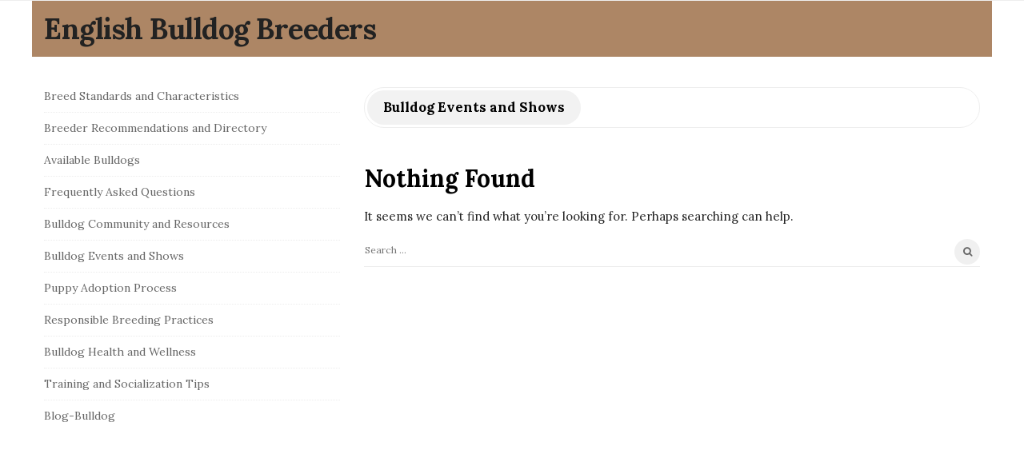

--- FILE ---
content_type: text/html; charset=UTF-8
request_url: https://www.englishbulldogbreeders.net/category/bulldog-events-and-shows/
body_size: 8791
content:
<!DOCTYPE html>
<html lang="en-US" class="no-js">
	<head>
		<meta charset="UTF-8">
		<meta name="viewport" content="width=device-width, initial-scale=1, maximum-scale=1">
		<meta http-equiv="X-UA-Compatible" content="IE=edge">
		<link rel="profile" href="https://gmpg.org/xfn/11">
		<link rel="pingback" href="https://www.englishbulldogbreeders.net/xmlrpc.php">
				<!--[if lt IE 9]>
		<script src="https://www.englishbulldogbreeders.net/wp-content/themes/writing/js/html5.js"></script>
		<![endif]-->
		<script>(function(){document.documentElement.className='js'})();</script>

						<meta property="og:type" content="website" />
							<meta property="og:title" content="Bulldog Events and Shows" />
							<meta property="og:description" content="Find Your Furry Friend" />
			<title>Bulldog Events and Shows | English Bulldog Breeders</title>
<meta name='robots' content='max-image-preview:large' />

<!-- All In One SEO Pack 3.5.2ob_start_detected [-1,-1] -->
<script type="application/ld+json" class="aioseop-schema">{"@context":"https://schema.org","@graph":[{"@type":"Organization","@id":"https://www.englishbulldogbreeders.net/#organization","url":"https://www.englishbulldogbreeders.net/","name":"English Bulldog Breeders","sameAs":[]},{"@type":"WebSite","@id":"https://www.englishbulldogbreeders.net/#website","url":"https://www.englishbulldogbreeders.net/","name":"English Bulldog Breeders","publisher":{"@id":"https://www.englishbulldogbreeders.net/#organization"},"potentialAction":{"@type":"SearchAction","target":"https://www.englishbulldogbreeders.net/?s={search_term_string}","query-input":"required name=search_term_string"}},{"@type":"CollectionPage","@id":"https://www.englishbulldogbreeders.net/category/bulldog-events-and-shows/#collectionpage","url":"https://www.englishbulldogbreeders.net/category/bulldog-events-and-shows/","inLanguage":"en-US","name":"Bulldog Events and Shows","isPartOf":{"@id":"https://www.englishbulldogbreeders.net/#website"},"breadcrumb":{"@id":"https://www.englishbulldogbreeders.net/category/bulldog-events-and-shows/#breadcrumblist"}},{"@type":"BreadcrumbList","@id":"https://www.englishbulldogbreeders.net/category/bulldog-events-and-shows/#breadcrumblist","itemListElement":[{"@type":"ListItem","position":1,"item":{"@type":"WebPage","@id":"https://www.englishbulldogbreeders.net/","url":"https://www.englishbulldogbreeders.net/","name":"English Bulldog Breeders: Find Your Furry Friend"}},{"@type":"ListItem","position":2,"item":{"@type":"WebPage","@id":"https://www.englishbulldogbreeders.net/category/bulldog-events-and-shows/","url":"https://www.englishbulldogbreeders.net/category/bulldog-events-and-shows/","name":"Bulldog Events and Shows"}}]}]}</script>
<!-- All In One SEO Pack -->
<link rel='dns-prefetch' href='//fonts.googleapis.com' />
<link rel="alternate" type="application/rss+xml" title="English Bulldog Breeders &raquo; Feed" href="https://www.englishbulldogbreeders.net/feed/" />
<link rel="alternate" type="application/rss+xml" title="English Bulldog Breeders &raquo; Comments Feed" href="https://www.englishbulldogbreeders.net/comments/feed/" />
<link rel="alternate" type="application/rss+xml" title="English Bulldog Breeders &raquo; Bulldog Events and Shows Category Feed" href="https://www.englishbulldogbreeders.net/category/bulldog-events-and-shows/feed/" />
<style id='wp-img-auto-sizes-contain-inline-css' type='text/css'>
img:is([sizes=auto i],[sizes^="auto," i]){contain-intrinsic-size:3000px 1500px}
/*# sourceURL=wp-img-auto-sizes-contain-inline-css */
</style>
<style id='wp-emoji-styles-inline-css' type='text/css'>

	img.wp-smiley, img.emoji {
		display: inline !important;
		border: none !important;
		box-shadow: none !important;
		height: 1em !important;
		width: 1em !important;
		margin: 0 0.07em !important;
		vertical-align: -0.1em !important;
		background: none !important;
		padding: 0 !important;
	}
/*# sourceURL=wp-emoji-styles-inline-css */
</style>
<style id='wp-block-library-inline-css' type='text/css'>
:root{--wp-block-synced-color:#7a00df;--wp-block-synced-color--rgb:122,0,223;--wp-bound-block-color:var(--wp-block-synced-color);--wp-editor-canvas-background:#ddd;--wp-admin-theme-color:#007cba;--wp-admin-theme-color--rgb:0,124,186;--wp-admin-theme-color-darker-10:#006ba1;--wp-admin-theme-color-darker-10--rgb:0,107,160.5;--wp-admin-theme-color-darker-20:#005a87;--wp-admin-theme-color-darker-20--rgb:0,90,135;--wp-admin-border-width-focus:2px}@media (min-resolution:192dpi){:root{--wp-admin-border-width-focus:1.5px}}.wp-element-button{cursor:pointer}:root .has-very-light-gray-background-color{background-color:#eee}:root .has-very-dark-gray-background-color{background-color:#313131}:root .has-very-light-gray-color{color:#eee}:root .has-very-dark-gray-color{color:#313131}:root .has-vivid-green-cyan-to-vivid-cyan-blue-gradient-background{background:linear-gradient(135deg,#00d084,#0693e3)}:root .has-purple-crush-gradient-background{background:linear-gradient(135deg,#34e2e4,#4721fb 50%,#ab1dfe)}:root .has-hazy-dawn-gradient-background{background:linear-gradient(135deg,#faaca8,#dad0ec)}:root .has-subdued-olive-gradient-background{background:linear-gradient(135deg,#fafae1,#67a671)}:root .has-atomic-cream-gradient-background{background:linear-gradient(135deg,#fdd79a,#004a59)}:root .has-nightshade-gradient-background{background:linear-gradient(135deg,#330968,#31cdcf)}:root .has-midnight-gradient-background{background:linear-gradient(135deg,#020381,#2874fc)}:root{--wp--preset--font-size--normal:16px;--wp--preset--font-size--huge:42px}.has-regular-font-size{font-size:1em}.has-larger-font-size{font-size:2.625em}.has-normal-font-size{font-size:var(--wp--preset--font-size--normal)}.has-huge-font-size{font-size:var(--wp--preset--font-size--huge)}.has-text-align-center{text-align:center}.has-text-align-left{text-align:left}.has-text-align-right{text-align:right}.has-fit-text{white-space:nowrap!important}#end-resizable-editor-section{display:none}.aligncenter{clear:both}.items-justified-left{justify-content:flex-start}.items-justified-center{justify-content:center}.items-justified-right{justify-content:flex-end}.items-justified-space-between{justify-content:space-between}.screen-reader-text{border:0;clip-path:inset(50%);height:1px;margin:-1px;overflow:hidden;padding:0;position:absolute;width:1px;word-wrap:normal!important}.screen-reader-text:focus{background-color:#ddd;clip-path:none;color:#444;display:block;font-size:1em;height:auto;left:5px;line-height:normal;padding:15px 23px 14px;text-decoration:none;top:5px;width:auto;z-index:100000}html :where(.has-border-color){border-style:solid}html :where([style*=border-top-color]){border-top-style:solid}html :where([style*=border-right-color]){border-right-style:solid}html :where([style*=border-bottom-color]){border-bottom-style:solid}html :where([style*=border-left-color]){border-left-style:solid}html :where([style*=border-width]){border-style:solid}html :where([style*=border-top-width]){border-top-style:solid}html :where([style*=border-right-width]){border-right-style:solid}html :where([style*=border-bottom-width]){border-bottom-style:solid}html :where([style*=border-left-width]){border-left-style:solid}html :where(img[class*=wp-image-]){height:auto;max-width:100%}:where(figure){margin:0 0 1em}html :where(.is-position-sticky){--wp-admin--admin-bar--position-offset:var(--wp-admin--admin-bar--height,0px)}@media screen and (max-width:600px){html :where(.is-position-sticky){--wp-admin--admin-bar--position-offset:0px}}

/*# sourceURL=wp-block-library-inline-css */
</style><style id='global-styles-inline-css' type='text/css'>
:root{--wp--preset--aspect-ratio--square: 1;--wp--preset--aspect-ratio--4-3: 4/3;--wp--preset--aspect-ratio--3-4: 3/4;--wp--preset--aspect-ratio--3-2: 3/2;--wp--preset--aspect-ratio--2-3: 2/3;--wp--preset--aspect-ratio--16-9: 16/9;--wp--preset--aspect-ratio--9-16: 9/16;--wp--preset--color--black: #000000;--wp--preset--color--cyan-bluish-gray: #abb8c3;--wp--preset--color--white: #ffffff;--wp--preset--color--pale-pink: #f78da7;--wp--preset--color--vivid-red: #cf2e2e;--wp--preset--color--luminous-vivid-orange: #ff6900;--wp--preset--color--luminous-vivid-amber: #fcb900;--wp--preset--color--light-green-cyan: #7bdcb5;--wp--preset--color--vivid-green-cyan: #00d084;--wp--preset--color--pale-cyan-blue: #8ed1fc;--wp--preset--color--vivid-cyan-blue: #0693e3;--wp--preset--color--vivid-purple: #9b51e0;--wp--preset--gradient--vivid-cyan-blue-to-vivid-purple: linear-gradient(135deg,rgb(6,147,227) 0%,rgb(155,81,224) 100%);--wp--preset--gradient--light-green-cyan-to-vivid-green-cyan: linear-gradient(135deg,rgb(122,220,180) 0%,rgb(0,208,130) 100%);--wp--preset--gradient--luminous-vivid-amber-to-luminous-vivid-orange: linear-gradient(135deg,rgb(252,185,0) 0%,rgb(255,105,0) 100%);--wp--preset--gradient--luminous-vivid-orange-to-vivid-red: linear-gradient(135deg,rgb(255,105,0) 0%,rgb(207,46,46) 100%);--wp--preset--gradient--very-light-gray-to-cyan-bluish-gray: linear-gradient(135deg,rgb(238,238,238) 0%,rgb(169,184,195) 100%);--wp--preset--gradient--cool-to-warm-spectrum: linear-gradient(135deg,rgb(74,234,220) 0%,rgb(151,120,209) 20%,rgb(207,42,186) 40%,rgb(238,44,130) 60%,rgb(251,105,98) 80%,rgb(254,248,76) 100%);--wp--preset--gradient--blush-light-purple: linear-gradient(135deg,rgb(255,206,236) 0%,rgb(152,150,240) 100%);--wp--preset--gradient--blush-bordeaux: linear-gradient(135deg,rgb(254,205,165) 0%,rgb(254,45,45) 50%,rgb(107,0,62) 100%);--wp--preset--gradient--luminous-dusk: linear-gradient(135deg,rgb(255,203,112) 0%,rgb(199,81,192) 50%,rgb(65,88,208) 100%);--wp--preset--gradient--pale-ocean: linear-gradient(135deg,rgb(255,245,203) 0%,rgb(182,227,212) 50%,rgb(51,167,181) 100%);--wp--preset--gradient--electric-grass: linear-gradient(135deg,rgb(202,248,128) 0%,rgb(113,206,126) 100%);--wp--preset--gradient--midnight: linear-gradient(135deg,rgb(2,3,129) 0%,rgb(40,116,252) 100%);--wp--preset--font-size--small: 13px;--wp--preset--font-size--medium: 20px;--wp--preset--font-size--large: 36px;--wp--preset--font-size--x-large: 42px;--wp--preset--spacing--20: 0.44rem;--wp--preset--spacing--30: 0.67rem;--wp--preset--spacing--40: 1rem;--wp--preset--spacing--50: 1.5rem;--wp--preset--spacing--60: 2.25rem;--wp--preset--spacing--70: 3.38rem;--wp--preset--spacing--80: 5.06rem;--wp--preset--shadow--natural: 6px 6px 9px rgba(0, 0, 0, 0.2);--wp--preset--shadow--deep: 12px 12px 50px rgba(0, 0, 0, 0.4);--wp--preset--shadow--sharp: 6px 6px 0px rgba(0, 0, 0, 0.2);--wp--preset--shadow--outlined: 6px 6px 0px -3px rgb(255, 255, 255), 6px 6px rgb(0, 0, 0);--wp--preset--shadow--crisp: 6px 6px 0px rgb(0, 0, 0);}:where(.is-layout-flex){gap: 0.5em;}:where(.is-layout-grid){gap: 0.5em;}body .is-layout-flex{display: flex;}.is-layout-flex{flex-wrap: wrap;align-items: center;}.is-layout-flex > :is(*, div){margin: 0;}body .is-layout-grid{display: grid;}.is-layout-grid > :is(*, div){margin: 0;}:where(.wp-block-columns.is-layout-flex){gap: 2em;}:where(.wp-block-columns.is-layout-grid){gap: 2em;}:where(.wp-block-post-template.is-layout-flex){gap: 1.25em;}:where(.wp-block-post-template.is-layout-grid){gap: 1.25em;}.has-black-color{color: var(--wp--preset--color--black) !important;}.has-cyan-bluish-gray-color{color: var(--wp--preset--color--cyan-bluish-gray) !important;}.has-white-color{color: var(--wp--preset--color--white) !important;}.has-pale-pink-color{color: var(--wp--preset--color--pale-pink) !important;}.has-vivid-red-color{color: var(--wp--preset--color--vivid-red) !important;}.has-luminous-vivid-orange-color{color: var(--wp--preset--color--luminous-vivid-orange) !important;}.has-luminous-vivid-amber-color{color: var(--wp--preset--color--luminous-vivid-amber) !important;}.has-light-green-cyan-color{color: var(--wp--preset--color--light-green-cyan) !important;}.has-vivid-green-cyan-color{color: var(--wp--preset--color--vivid-green-cyan) !important;}.has-pale-cyan-blue-color{color: var(--wp--preset--color--pale-cyan-blue) !important;}.has-vivid-cyan-blue-color{color: var(--wp--preset--color--vivid-cyan-blue) !important;}.has-vivid-purple-color{color: var(--wp--preset--color--vivid-purple) !important;}.has-black-background-color{background-color: var(--wp--preset--color--black) !important;}.has-cyan-bluish-gray-background-color{background-color: var(--wp--preset--color--cyan-bluish-gray) !important;}.has-white-background-color{background-color: var(--wp--preset--color--white) !important;}.has-pale-pink-background-color{background-color: var(--wp--preset--color--pale-pink) !important;}.has-vivid-red-background-color{background-color: var(--wp--preset--color--vivid-red) !important;}.has-luminous-vivid-orange-background-color{background-color: var(--wp--preset--color--luminous-vivid-orange) !important;}.has-luminous-vivid-amber-background-color{background-color: var(--wp--preset--color--luminous-vivid-amber) !important;}.has-light-green-cyan-background-color{background-color: var(--wp--preset--color--light-green-cyan) !important;}.has-vivid-green-cyan-background-color{background-color: var(--wp--preset--color--vivid-green-cyan) !important;}.has-pale-cyan-blue-background-color{background-color: var(--wp--preset--color--pale-cyan-blue) !important;}.has-vivid-cyan-blue-background-color{background-color: var(--wp--preset--color--vivid-cyan-blue) !important;}.has-vivid-purple-background-color{background-color: var(--wp--preset--color--vivid-purple) !important;}.has-black-border-color{border-color: var(--wp--preset--color--black) !important;}.has-cyan-bluish-gray-border-color{border-color: var(--wp--preset--color--cyan-bluish-gray) !important;}.has-white-border-color{border-color: var(--wp--preset--color--white) !important;}.has-pale-pink-border-color{border-color: var(--wp--preset--color--pale-pink) !important;}.has-vivid-red-border-color{border-color: var(--wp--preset--color--vivid-red) !important;}.has-luminous-vivid-orange-border-color{border-color: var(--wp--preset--color--luminous-vivid-orange) !important;}.has-luminous-vivid-amber-border-color{border-color: var(--wp--preset--color--luminous-vivid-amber) !important;}.has-light-green-cyan-border-color{border-color: var(--wp--preset--color--light-green-cyan) !important;}.has-vivid-green-cyan-border-color{border-color: var(--wp--preset--color--vivid-green-cyan) !important;}.has-pale-cyan-blue-border-color{border-color: var(--wp--preset--color--pale-cyan-blue) !important;}.has-vivid-cyan-blue-border-color{border-color: var(--wp--preset--color--vivid-cyan-blue) !important;}.has-vivid-purple-border-color{border-color: var(--wp--preset--color--vivid-purple) !important;}.has-vivid-cyan-blue-to-vivid-purple-gradient-background{background: var(--wp--preset--gradient--vivid-cyan-blue-to-vivid-purple) !important;}.has-light-green-cyan-to-vivid-green-cyan-gradient-background{background: var(--wp--preset--gradient--light-green-cyan-to-vivid-green-cyan) !important;}.has-luminous-vivid-amber-to-luminous-vivid-orange-gradient-background{background: var(--wp--preset--gradient--luminous-vivid-amber-to-luminous-vivid-orange) !important;}.has-luminous-vivid-orange-to-vivid-red-gradient-background{background: var(--wp--preset--gradient--luminous-vivid-orange-to-vivid-red) !important;}.has-very-light-gray-to-cyan-bluish-gray-gradient-background{background: var(--wp--preset--gradient--very-light-gray-to-cyan-bluish-gray) !important;}.has-cool-to-warm-spectrum-gradient-background{background: var(--wp--preset--gradient--cool-to-warm-spectrum) !important;}.has-blush-light-purple-gradient-background{background: var(--wp--preset--gradient--blush-light-purple) !important;}.has-blush-bordeaux-gradient-background{background: var(--wp--preset--gradient--blush-bordeaux) !important;}.has-luminous-dusk-gradient-background{background: var(--wp--preset--gradient--luminous-dusk) !important;}.has-pale-ocean-gradient-background{background: var(--wp--preset--gradient--pale-ocean) !important;}.has-electric-grass-gradient-background{background: var(--wp--preset--gradient--electric-grass) !important;}.has-midnight-gradient-background{background: var(--wp--preset--gradient--midnight) !important;}.has-small-font-size{font-size: var(--wp--preset--font-size--small) !important;}.has-medium-font-size{font-size: var(--wp--preset--font-size--medium) !important;}.has-large-font-size{font-size: var(--wp--preset--font-size--large) !important;}.has-x-large-font-size{font-size: var(--wp--preset--font-size--x-large) !important;}
/*# sourceURL=global-styles-inline-css */
</style>

<style id='classic-theme-styles-inline-css' type='text/css'>
/*! This file is auto-generated */
.wp-block-button__link{color:#fff;background-color:#32373c;border-radius:9999px;box-shadow:none;text-decoration:none;padding:calc(.667em + 2px) calc(1.333em + 2px);font-size:1.125em}.wp-block-file__button{background:#32373c;color:#fff;text-decoration:none}
/*# sourceURL=/wp-includes/css/classic-themes.min.css */
</style>
<link rel='stylesheet' id='contact-form-7-css' href='https://www.englishbulldogbreeders.net/wp-content/plugins/contact-form-7/includes/css/styles.css?ver=5.8' type='text/css' media='all' />
<link rel='stylesheet' id='asalah-lora-css' href='https://fonts.googleapis.com/css?family=Lora%3A400%2C700&#038;subset=latin%2Clatin-ext&#038;ver=6.9' type='text/css' media='all' />
<link rel='stylesheet' id='genericons-css' href='https://www.englishbulldogbreeders.net/wp-content/themes/writing/genericons/genericons.css?ver=3.2' type='text/css' media='all' />
<link rel='stylesheet' id='bootstrap-css' href='https://www.englishbulldogbreeders.net/wp-content/themes/writing/framework/bootstrap/css/bootstrap.css?ver=1' type='text/css' media='all' />
<link rel='stylesheet' id='fontawesome-css' href='https://www.englishbulldogbreeders.net/wp-content/themes/writing/framework/font-awesome/css/font-awesome.min.css?ver=1' type='text/css' media='all' />
<link rel='stylesheet' id='asalah-plugins-css' href='https://www.englishbulldogbreeders.net/wp-content/themes/writing/pluginstyle.css?ver=1' type='text/css' media='all' />
<link rel='stylesheet' id='asalah-style-css' href='https://www.englishbulldogbreeders.net/wp-content/themes/writing/style.css?ver=3.640' type='text/css' media='all' />
<link rel='stylesheet' id='instag-slider-css' href='https://www.englishbulldogbreeders.net/wp-content/themes/writing/inc/widgets/assets/css/instag-slider.css?ver=1.4.3' type='text/css' media='all' />
<script type="text/javascript" src="https://www.englishbulldogbreeders.net/wp-includes/js/jquery/jquery.min.js?ver=3.7.1" id="jquery-core-js"></script>
<script type="text/javascript" src="https://www.englishbulldogbreeders.net/wp-includes/js/jquery/jquery-migrate.min.js?ver=3.4.1" id="jquery-migrate-js"></script>
<script type="text/javascript" src="https://www.englishbulldogbreeders.net/wp-content/themes/writing/js/modernizr.js?ver=1" id="asalah-modernizr-js"></script>
<link rel="https://api.w.org/" href="https://www.englishbulldogbreeders.net/wp-json/" /><link rel="alternate" title="JSON" type="application/json" href="https://www.englishbulldogbreeders.net/wp-json/wp/v2/categories/19" /><link rel="EditURI" type="application/rsd+xml" title="RSD" href="https://www.englishbulldogbreeders.net/xmlrpc.php?rsd" />
<meta name="generator" content="WordPress 6.9" />
<!--check code 1--><!--check code 2--><!--/home/nextmg1/domains/englishbulldogbreeders.net/private_html/447511a63adcf64522839b0ed67c9892c39ecc46be0c438bc95935e93f81731f/sape.php--><style type="text/css" id="asalah_custom_style_code">@media screen and (min-width: 1200px) {.container { width:1200px; }}.title a:hover, .post_navigation_item .post_info_wrapper .post_title a:hover {color:#ad8665;}.header_logo_wrapper {background-color:#ad8665;padding: 10px 0;}.header_logo_wrapper a:hover {color:#ffffff !important;}.logo_dot, .top_header_items_holder .logo_dot {display: none;}.skin_color, .skin_color_hover:hover, a, .user_info_button:hover, .header_social_icons a:hover, .blog_post_meta .blog_meta_item a:hover, .widget_container ul li a:hover, .asalah_post_gallery_nav_container ul.flex-direction-nav > li a:hover:before, .post_navigation_item:hover a.post_navigation_arrow, .comment_body p a:hover, .author_text .social_icons_list a:hover, .author_text .social_icons_list a:active {color: #ad8665;}.skin_bg, .skin_bg_hover:hover, .blog_post_control_item a:hover, .widget_container.asalah-social-widget .widget_social_icon:hover, .tagcloud a:hover {background-color: #ad8665;}.skin_border, .blog_post_control_item a, .navigation.pagination .nav-links .page-numbers:hover, .navigation.pagination .nav-links .page-numbers.current, .navigation_links a:hover {border-color: #ad8665;}.skin_border_left {border-left-color: #ad8665;}.skin_border_right {border-right-color: #ad8665;}.skin_border_top {border-top-color: #ad8665;}progress[value]::-webkit-progress-value {background-color:#ad8665;}progress[value]::-moz-progress-bar {background-color:#ad8665;}.skin_border_bottom, .comment_body p a:hover {border-bottom-color: #ad8665;}</style><link rel="icon" href="https://www.englishbulldogbreeders.net/wp-content/uploads/2023/09/favicon-50x50.png" sizes="32x32" />
<link rel="icon" href="https://www.englishbulldogbreeders.net/wp-content/uploads/2023/09/favicon-205x205.png" sizes="192x192" />
<link rel="apple-touch-icon" href="https://www.englishbulldogbreeders.net/wp-content/uploads/2023/09/favicon-205x205.png" />
<meta name="msapplication-TileImage" content="https://www.englishbulldogbreeders.net/wp-content/uploads/2023/09/favicon.png" />
	</head>
		<body class="archive category category-bulldog-events-and-shows category-19 wp-theme-writing">

					<!-- Load facebook SDK -->
			<div id="fb-root"></div>
			<script>
			jQuery(window).on('load', function() {
									(function(d, s, id){
			     var js, fjs = d.getElementsByTagName(s)[0];
			     if (d.getElementById(id)) {return;}
			     js = d.createElement(s); js.id = id; js.async = true;
			     js.src = "//connect.facebook.net/en_US/sdk.js#xfbml=1&version=v2.11";
			     fjs.parentNode.insertBefore(js, fjs);
			   }(document, 'script', 'facebook-jssdk'));
			 });
			</script>
		    <!-- End Load facebook SDK -->
				<div id="page" class="hfeed site">

			<!-- start site main container -->
			<div class="site_main_container">
				<!-- header -->
					<header class="site_header">

						<!-- top menu area -->
								<div class="top_menu_wrapper">
			<div class="container">
				<div class="mobile_menu_button">
											<span class="mobile_menu_text">Menu</span>
											<div class="writing_mobile_icon"><span></span><span></span><span></span></div>
				</div><!-- end mobile_menu_button -->

				<div class="top_header_items_holder">
									</div> <!-- end .top_header_items_holder -->
			</div> <!-- end container -->
		</div>
								<!-- header logo wrapper -->
						<div class="header_logo_wrapper container ">
							<div class="container">
										<div class="logo_wrapper logo_type_image_text">
								<h1 class="site_logo site-title pull-left clearfix">
						<a title="English Bulldog Breeders" href="https://www.englishbulldogbreeders.net/" rel="home">English Bulldog Breeders</a><span class="logo_dot skin_color">.</span>
					</h1>
							</div> <!-- logo_wrapper -->
									</div><!-- end container -->
						</div><!-- end .header_logo_wrapper -->

											</header><!-- header -->

				<!-- start stie content -->
				<section id="content" class="site_content">
					<div class="container">
						<div class="row"><main class="main_content archive_page_content col-md-9 pull-right">

	<header class="page-header page_main_title clearfix">
		<h1 class="page-title title">Bulldog Events and Shows</h1>	</header><!-- .page-header -->

	<section class="no-results not-found">
	<header class="page-header">
		<h1 class="page-title">Nothing Found</h1>
	</header><!-- .page-header -->

	<div class="page-content">

		
			<p>It seems we can&rsquo;t find what you&rsquo;re looking for. Perhaps searching can help.</p>
			<form role="search" class="search-form" method="get" action="https://www.englishbulldogbreeders.net/">
	<label>
		<span class="screen-reader-text">Search for:</span>
		<input type="search" class="search-field" placeholder="Search ..." value="" name="s" title="Search for:">
	</label>
	<i class="search_submit_icon fa fa-search"><input type="submit" class="search-submit" value=""></i>
</form>
		
	</div><!-- .page-content -->
</section><!-- .no-results -->
</main><!-- .main_content -->

			<aside class="side_content widget_area col-md-3 pull-left">
				<h3 class="screen-reader-text">Site Sidebar</h3>
	<div id="secondary" class="secondary">

					<div id="widget-area" class="widget-area" role="complementary">
				<div id="nav_menu-3" class="widget_container widget_content widget widget_nav_menu clearfix"><div class="menu-main-container"><ul id="menu-main" class="menu"><li id="menu-item-51" class="menu-item menu-item-type-taxonomy menu-item-object-category menu-item-51"><a href="https://www.englishbulldogbreeders.net/category/breed-standards-and-characteristics/">Breed Standards and Characteristics</a></li>
<li id="menu-item-404" class="menu-item menu-item-type-taxonomy menu-item-object-category menu-item-404"><a href="https://www.englishbulldogbreeders.net/category/breeder-recommendations-and-directory/">Breeder Recommendations and Directory</a></li>
<li id="menu-item-402" class="menu-item menu-item-type-taxonomy menu-item-object-category menu-item-402"><a href="https://www.englishbulldogbreeders.net/category/available-bulldogs/">Available Bulldogs</a></li>
<li id="menu-item-408" class="menu-item menu-item-type-taxonomy menu-item-object-category menu-item-408"><a href="https://www.englishbulldogbreeders.net/category/frequently-asked-questions/">Frequently Asked Questions</a></li>
<li id="menu-item-405" class="menu-item menu-item-type-taxonomy menu-item-object-category menu-item-405"><a href="https://www.englishbulldogbreeders.net/category/bulldog-community-and-resources/">Bulldog Community and Resources</a></li>
<li id="menu-item-406" class="menu-item menu-item-type-taxonomy menu-item-object-category current-menu-item menu-item-406"><a href="https://www.englishbulldogbreeders.net/category/bulldog-events-and-shows/" aria-current="page">Bulldog Events and Shows</a></li>
<li id="menu-item-409" class="menu-item menu-item-type-taxonomy menu-item-object-category menu-item-409"><a href="https://www.englishbulldogbreeders.net/category/puppy-adoption-process/">Puppy Adoption Process</a></li>
<li id="menu-item-410" class="menu-item menu-item-type-taxonomy menu-item-object-category menu-item-410"><a href="https://www.englishbulldogbreeders.net/category/responsible-breeding-practices/">Responsible Breeding Practices</a></li>
<li id="menu-item-407" class="menu-item menu-item-type-taxonomy menu-item-object-category menu-item-407"><a href="https://www.englishbulldogbreeders.net/category/bulldog-health-and-wellness/">Bulldog Health and Wellness</a></li>
<li id="menu-item-411" class="menu-item menu-item-type-taxonomy menu-item-object-category menu-item-411"><a href="https://www.englishbulldogbreeders.net/category/training-and-socialization-tips/">Training and Socialization Tips</a></li>
<li id="menu-item-403" class="menu-item menu-item-type-taxonomy menu-item-object-category menu-item-403"><a href="https://www.englishbulldogbreeders.net/category/blog-bulldog/">Blog-Bulldog</a></li>
</ul></div></div><div id="aslwidget-2" class="widget_container widget_content widget widget_aslwidget clearfix"><div><script type="text/javascript">
<!--
var _acic={dataProvider:10};(function(){var e=document.createElement("script");e.type="text/javascript";e.async=true;e.src="https://www.acint.net/aci.js";var t=document.getElementsByTagName("script")[0];t.parentNode.insertBefore(e,t)})()
//-->
</script><div class="mads-block"></div></div></div>			</div><!-- .widget-area -->
		
	</div><!-- .secondary -->

		</aside>
							</div> <!-- .row -->
					</div> <!-- .container -->
				</section> <!-- #content .site_content -->
								<footer class="site-footer">

					<!-- screen-reader-text for site footer section -->
					<h3 class="screen-reader-text">Site Footer</h3>

					<div class="footer_wrapper">
						<div class="container">

															<div class="first_footer widgets_footer row">
										<div id="first_footer_widget" class="widget_area col-md-4">
		<div id="nav_menu-2" class="widget_container widget_content widget widget_nav_menu clearfix"><div class="menu-footer-container"><ul id="menu-footer" class="menu"><li id="menu-item-32" class="menu-item menu-item-type-post_type menu-item-object-page menu-item-home menu-item-32"><a href="https://www.englishbulldogbreeders.net/">Home</a></li>
<li id="menu-item-33" class="menu-item menu-item-type-post_type menu-item-object-page menu-item-33"><a href="https://www.englishbulldogbreeders.net/contact-us/">Contact Us</a></li>
<li id="menu-item-34" class="menu-item menu-item-type-post_type menu-item-object-page menu-item-34"><a href="https://www.englishbulldogbreeders.net/disclamer/">Disclamer</a></li>
<li id="menu-item-35" class="menu-item menu-item-type-post_type menu-item-object-page menu-item-privacy-policy menu-item-35"><a rel="privacy-policy" href="https://www.englishbulldogbreeders.net/privacy-policy/">Privacy policy</a></li>
</ul></div></div>	</div>
	<div id="second_footer_widget" class="widget_area col-md-4">
		<div id="categories-2" class="widget_container widget_content widget widget_categories clearfix"><h4 class="widget_title title"><span class="page_header_title">Categories</span></h4>
			<ul>
					<li class="cat-item cat-item-1"><a href="https://www.englishbulldogbreeders.net/category/breed-standards-and-characteristics/">Breed Standards and Characteristics</a>
</li>
			</ul>

			</div><div id="aslwidget-3" class="widget_container widget_content widget widget_aslwidget clearfix"><div><div class="mads-block"></div></div></div>	</div>
	<div id="third_footer_widget" class="widget_area col-md-4">
		<div id="text-2" class="widget_container widget_content widget widget_text clearfix">			<div class="textwidget"><center><h3>English Bulldog Breeders.</h3></center>
</div>
		</div><div id="search-2" class="widget_container widget_content widget widget_search clearfix"><form role="search" class="search-form" method="get" action="https://www.englishbulldogbreeders.net/">
	<label>
		<span class="screen-reader-text">Search for:</span>
		<input type="search" class="search-field" placeholder="Search ..." value="" name="s" title="Search for:">
	</label>
	<i class="search_submit_icon fa fa-search"><input type="submit" class="search-submit" value=""></i>
</form></div>	</div>
								</div><!-- end first_footer -->
							
															<div class="second_footer has_first_footer row">
									<div class="col-md-12">
										<div class="second_footer_content_wrapper footer_credits">
											<center>©2026. English Bulldog Breeders. All Rights Reserved</center>

										</div><!-- end second_footer_content_wrapper -->
									</div><!-- end col-md-12 -->
								</div><!-- end second_footer -->
													</div><!-- end footer .container -->
					</div><!-- end footer_wrapper -->
				</footer><!-- .site-footer -->
			</div><!-- .site_main_container -->

			<!-- start site side container -->
					</div><!-- #page .site -->

		<script type="speculationrules">
{"prefetch":[{"source":"document","where":{"and":[{"href_matches":"/*"},{"not":{"href_matches":["/wp-*.php","/wp-admin/*","/wp-content/uploads/*","/wp-content/*","/wp-content/plugins/*","/wp-content/themes/writing/*","/*\\?(.+)"]}},{"not":{"selector_matches":"a[rel~=\"nofollow\"]"}},{"not":{"selector_matches":".no-prefetch, .no-prefetch a"}}]},"eagerness":"conservative"}]}
</script>
    <script type="text/javascript">
      </script>
  <script type="text/javascript" src="https://www.englishbulldogbreeders.net/wp-content/plugins/contact-form-7/includes/swv/js/index.js?ver=5.8" id="swv-js"></script>
<script type="text/javascript" id="contact-form-7-js-extra">
/* <![CDATA[ */
var wpcf7 = {"api":{"root":"https://www.englishbulldogbreeders.net/wp-json/","namespace":"contact-form-7/v1"}};
//# sourceURL=contact-form-7-js-extra
/* ]]> */
</script>
<script type="text/javascript" src="https://www.englishbulldogbreeders.net/wp-content/plugins/contact-form-7/includes/js/index.js?ver=5.8" id="contact-form-7-js"></script>
<script type="text/javascript" src="https://www.englishbulldogbreeders.net/wp-content/themes/writing/framework/bootstrap/js/bootstrap.min.js?ver=1" id="asalah-bootstrap-js"></script>
<script type="text/javascript" src="https://www.englishbulldogbreeders.net/wp-content/themes/writing/js/asalah.js?ver=3.640" id="asalah-script-js"></script>
<script type="text/javascript" id="asalah-ajax-script-js-extra">
/* <![CDATA[ */
var writing_core_vars = {"ajax_load":"https://www.englishbulldogbreeders.net/wp-content/themes/writing/ajax-load.php","query_vars":"{\"category_name\":\"bulldog-events-and-shows\"}"};
//# sourceURL=asalah-ajax-script-js-extra
/* ]]> */
</script>
<script type="text/javascript" src="https://www.englishbulldogbreeders.net/wp-content/themes/writing/js/ajaxpagination.js?ver=3.640" id="asalah-ajax-script-js"></script>
<script id="wp-emoji-settings" type="application/json">
{"baseUrl":"https://s.w.org/images/core/emoji/17.0.2/72x72/","ext":".png","svgUrl":"https://s.w.org/images/core/emoji/17.0.2/svg/","svgExt":".svg","source":{"concatemoji":"https://www.englishbulldogbreeders.net/wp-includes/js/wp-emoji-release.min.js?ver=6.9"}}
</script>
<script type="module">
/* <![CDATA[ */
/*! This file is auto-generated */
const a=JSON.parse(document.getElementById("wp-emoji-settings").textContent),o=(window._wpemojiSettings=a,"wpEmojiSettingsSupports"),s=["flag","emoji"];function i(e){try{var t={supportTests:e,timestamp:(new Date).valueOf()};sessionStorage.setItem(o,JSON.stringify(t))}catch(e){}}function c(e,t,n){e.clearRect(0,0,e.canvas.width,e.canvas.height),e.fillText(t,0,0);t=new Uint32Array(e.getImageData(0,0,e.canvas.width,e.canvas.height).data);e.clearRect(0,0,e.canvas.width,e.canvas.height),e.fillText(n,0,0);const a=new Uint32Array(e.getImageData(0,0,e.canvas.width,e.canvas.height).data);return t.every((e,t)=>e===a[t])}function p(e,t){e.clearRect(0,0,e.canvas.width,e.canvas.height),e.fillText(t,0,0);var n=e.getImageData(16,16,1,1);for(let e=0;e<n.data.length;e++)if(0!==n.data[e])return!1;return!0}function u(e,t,n,a){switch(t){case"flag":return n(e,"\ud83c\udff3\ufe0f\u200d\u26a7\ufe0f","\ud83c\udff3\ufe0f\u200b\u26a7\ufe0f")?!1:!n(e,"\ud83c\udde8\ud83c\uddf6","\ud83c\udde8\u200b\ud83c\uddf6")&&!n(e,"\ud83c\udff4\udb40\udc67\udb40\udc62\udb40\udc65\udb40\udc6e\udb40\udc67\udb40\udc7f","\ud83c\udff4\u200b\udb40\udc67\u200b\udb40\udc62\u200b\udb40\udc65\u200b\udb40\udc6e\u200b\udb40\udc67\u200b\udb40\udc7f");case"emoji":return!a(e,"\ud83e\u1fac8")}return!1}function f(e,t,n,a){let r;const o=(r="undefined"!=typeof WorkerGlobalScope&&self instanceof WorkerGlobalScope?new OffscreenCanvas(300,150):document.createElement("canvas")).getContext("2d",{willReadFrequently:!0}),s=(o.textBaseline="top",o.font="600 32px Arial",{});return e.forEach(e=>{s[e]=t(o,e,n,a)}),s}function r(e){var t=document.createElement("script");t.src=e,t.defer=!0,document.head.appendChild(t)}a.supports={everything:!0,everythingExceptFlag:!0},new Promise(t=>{let n=function(){try{var e=JSON.parse(sessionStorage.getItem(o));if("object"==typeof e&&"number"==typeof e.timestamp&&(new Date).valueOf()<e.timestamp+604800&&"object"==typeof e.supportTests)return e.supportTests}catch(e){}return null}();if(!n){if("undefined"!=typeof Worker&&"undefined"!=typeof OffscreenCanvas&&"undefined"!=typeof URL&&URL.createObjectURL&&"undefined"!=typeof Blob)try{var e="postMessage("+f.toString()+"("+[JSON.stringify(s),u.toString(),c.toString(),p.toString()].join(",")+"));",a=new Blob([e],{type:"text/javascript"});const r=new Worker(URL.createObjectURL(a),{name:"wpTestEmojiSupports"});return void(r.onmessage=e=>{i(n=e.data),r.terminate(),t(n)})}catch(e){}i(n=f(s,u,c,p))}t(n)}).then(e=>{for(const n in e)a.supports[n]=e[n],a.supports.everything=a.supports.everything&&a.supports[n],"flag"!==n&&(a.supports.everythingExceptFlag=a.supports.everythingExceptFlag&&a.supports[n]);var t;a.supports.everythingExceptFlag=a.supports.everythingExceptFlag&&!a.supports.flag,a.supports.everything||((t=a.source||{}).concatemoji?r(t.concatemoji):t.wpemoji&&t.twemoji&&(r(t.twemoji),r(t.wpemoji)))});
//# sourceURL=https://www.englishbulldogbreeders.net/wp-includes/js/wp-emoji-loader.min.js
/* ]]> */
</script>
	</body>
</html>